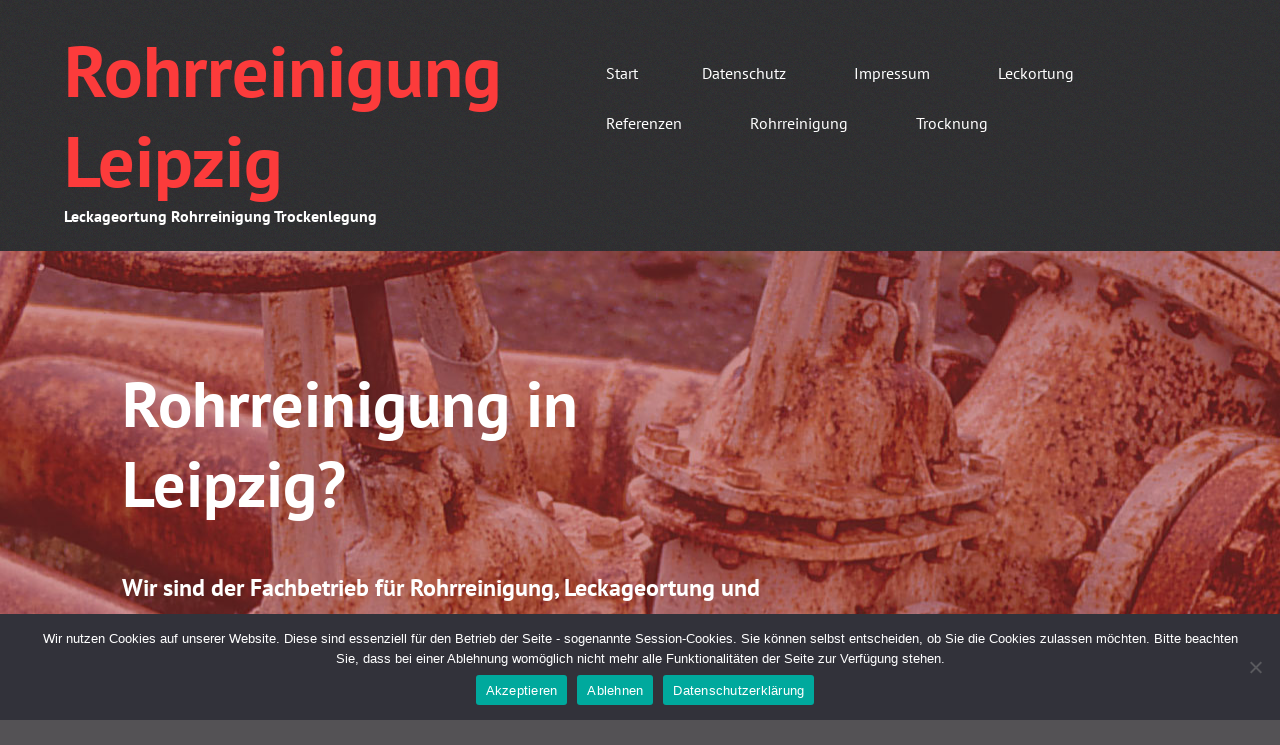

--- FILE ---
content_type: text/html
request_url: https://leipzig-rohrreinigung.de/rohrreinigung/rohrreinigung-leipzig-notdienst/
body_size: 6854
content:
<!DOCTYPE html>
<html dir="ltr" lang="de">
<head>
<meta charset="UTF-8">
<meta name="viewport" content="width=device-width, initial-scale=1">
<title>Rohrreinigung Leipzig Notdienst | Rohrreinigung Leipzig</title>
<link rel="profile" href="http://gmpg.org/xfn/11">
<link rel="pingback" href="https://leipzig-rohrreinigung.de/xmlrpc.php">
<!-- All in One SEO 4.9.3 - aioseo.com -->
<meta name="robots" content="max-image-preview:large" />
<meta name="author" content="LitStock"/>
<link rel="canonical" href="https://leipzig-rohrreinigung.de/rohrreinigung/rohrreinigung-leipzig-notdienst/" />
<meta name="generator" content="All in One SEO (AIOSEO) 4.9.3" />
<script type="application/ld+json" class="aioseo-schema">
{"@context":"https:\/\/schema.org","@graph":[{"@type":"Article","@id":"https:\/\/leipzig-rohrreinigung.de\/rohrreinigung\/rohrreinigung-leipzig-notdienst\/#article","name":"Rohrreinigung Leipzig Notdienst | Rohrreinigung Leipzig","headline":"Rohrreinigung Leipzig Notdienst","author":{"@id":"https:\/\/leipzig-rohrreinigung.de\/author\/admin\/#author"},"publisher":{"@id":"https:\/\/leipzig-rohrreinigung.de\/#organization"},"datePublished":"2016-06-08T08:16:09+02:00","dateModified":"2016-06-08T08:16:09+02:00","inLanguage":"de-DE","mainEntityOfPage":{"@id":"https:\/\/leipzig-rohrreinigung.de\/rohrreinigung\/rohrreinigung-leipzig-notdienst\/#webpage"},"isPartOf":{"@id":"https:\/\/leipzig-rohrreinigung.de\/rohrreinigung\/rohrreinigung-leipzig-notdienst\/#webpage"},"articleSection":"Rohrreinigung"},{"@type":"BreadcrumbList","@id":"https:\/\/leipzig-rohrreinigung.de\/rohrreinigung\/rohrreinigung-leipzig-notdienst\/#breadcrumblist","itemListElement":[{"@type":"ListItem","@id":"https:\/\/leipzig-rohrreinigung.de#listItem","position":1,"name":"Home","item":"https:\/\/leipzig-rohrreinigung.de","nextItem":{"@type":"ListItem","@id":"https:\/\/leipzig-rohrreinigung.de\/category\/rohrreinigung\/#listItem","name":"Rohrreinigung"}},{"@type":"ListItem","@id":"https:\/\/leipzig-rohrreinigung.de\/category\/rohrreinigung\/#listItem","position":2,"name":"Rohrreinigung","item":"https:\/\/leipzig-rohrreinigung.de\/category\/rohrreinigung\/","nextItem":{"@type":"ListItem","@id":"https:\/\/leipzig-rohrreinigung.de\/rohrreinigung\/rohrreinigung-leipzig-notdienst\/#listItem","name":"Rohrreinigung Leipzig Notdienst"},"previousItem":{"@type":"ListItem","@id":"https:\/\/leipzig-rohrreinigung.de#listItem","name":"Home"}},{"@type":"ListItem","@id":"https:\/\/leipzig-rohrreinigung.de\/rohrreinigung\/rohrreinigung-leipzig-notdienst\/#listItem","position":3,"name":"Rohrreinigung Leipzig Notdienst","previousItem":{"@type":"ListItem","@id":"https:\/\/leipzig-rohrreinigung.de\/category\/rohrreinigung\/#listItem","name":"Rohrreinigung"}}]},{"@type":"Organization","@id":"https:\/\/leipzig-rohrreinigung.de\/#organization","name":"Rohrreinigung Leipzig","description":"Leckageortung Rohrreinigung Trockenlegung","url":"https:\/\/leipzig-rohrreinigung.de\/"},{"@type":"Person","@id":"https:\/\/leipzig-rohrreinigung.de\/author\/admin\/#author","url":"https:\/\/leipzig-rohrreinigung.de\/author\/admin\/","name":"LitStock"},{"@type":"WebPage","@id":"https:\/\/leipzig-rohrreinigung.de\/rohrreinigung\/rohrreinigung-leipzig-notdienst\/#webpage","url":"https:\/\/leipzig-rohrreinigung.de\/rohrreinigung\/rohrreinigung-leipzig-notdienst\/","name":"Rohrreinigung Leipzig Notdienst | Rohrreinigung Leipzig","inLanguage":"de-DE","isPartOf":{"@id":"https:\/\/leipzig-rohrreinigung.de\/#website"},"breadcrumb":{"@id":"https:\/\/leipzig-rohrreinigung.de\/rohrreinigung\/rohrreinigung-leipzig-notdienst\/#breadcrumblist"},"author":{"@id":"https:\/\/leipzig-rohrreinigung.de\/author\/admin\/#author"},"creator":{"@id":"https:\/\/leipzig-rohrreinigung.de\/author\/admin\/#author"},"datePublished":"2016-06-08T08:16:09+02:00","dateModified":"2016-06-08T08:16:09+02:00"},{"@type":"WebSite","@id":"https:\/\/leipzig-rohrreinigung.de\/#website","url":"https:\/\/leipzig-rohrreinigung.de\/","name":"Rohrreinigung Leipzig","description":"Leckageortung Rohrreinigung Trockenlegung","inLanguage":"de-DE","publisher":{"@id":"https:\/\/leipzig-rohrreinigung.de\/#organization"}}]}
</script>
<!-- All in One SEO -->
<link rel="alternate" title="oEmbed (JSON)" type="application/json+oembed" href="https://leipzig-rohrreinigung.de/wp-json/oembed/1.0/embed?url=https%3A%2F%2Fleipzig-rohrreinigung.de%2Frohrreinigung%2Frohrreinigung-leipzig-notdienst%2F" />
<link rel="alternate" title="oEmbed (XML)" type="text/xml+oembed" href="https://leipzig-rohrreinigung.de/wp-json/oembed/1.0/embed?url=https%3A%2F%2Fleipzig-rohrreinigung.de%2Frohrreinigung%2Frohrreinigung-leipzig-notdienst%2F&#038;format=xml" />
<style id='wp-img-auto-sizes-contain-inline-css' type='text/css'>
img:is([sizes=auto i],[sizes^="auto," i]){contain-intrinsic-size:3000px 1500px}
/*# sourceURL=wp-img-auto-sizes-contain-inline-css */
</style>
<style id='wp-block-library-inline-css' type='text/css'>
:root{--wp-block-synced-color:#7a00df;--wp-block-synced-color--rgb:122,0,223;--wp-bound-block-color:var(--wp-block-synced-color);--wp-editor-canvas-background:#ddd;--wp-admin-theme-color:#007cba;--wp-admin-theme-color--rgb:0,124,186;--wp-admin-theme-color-darker-10:#006ba1;--wp-admin-theme-color-darker-10--rgb:0,107,160.5;--wp-admin-theme-color-darker-20:#005a87;--wp-admin-theme-color-darker-20--rgb:0,90,135;--wp-admin-border-width-focus:2px}@media (min-resolution:192dpi){:root{--wp-admin-border-width-focus:1.5px}}.wp-element-button{cursor:pointer}:root .has-very-light-gray-background-color{background-color:#eee}:root .has-very-dark-gray-background-color{background-color:#313131}:root .has-very-light-gray-color{color:#eee}:root .has-very-dark-gray-color{color:#313131}:root .has-vivid-green-cyan-to-vivid-cyan-blue-gradient-background{background:linear-gradient(135deg,#00d084,#0693e3)}:root .has-purple-crush-gradient-background{background:linear-gradient(135deg,#34e2e4,#4721fb 50%,#ab1dfe)}:root .has-hazy-dawn-gradient-background{background:linear-gradient(135deg,#faaca8,#dad0ec)}:root .has-subdued-olive-gradient-background{background:linear-gradient(135deg,#fafae1,#67a671)}:root .has-atomic-cream-gradient-background{background:linear-gradient(135deg,#fdd79a,#004a59)}:root .has-nightshade-gradient-background{background:linear-gradient(135deg,#330968,#31cdcf)}:root .has-midnight-gradient-background{background:linear-gradient(135deg,#020381,#2874fc)}:root{--wp--preset--font-size--normal:16px;--wp--preset--font-size--huge:42px}.has-regular-font-size{font-size:1em}.has-larger-font-size{font-size:2.625em}.has-normal-font-size{font-size:var(--wp--preset--font-size--normal)}.has-huge-font-size{font-size:var(--wp--preset--font-size--huge)}.has-text-align-center{text-align:center}.has-text-align-left{text-align:left}.has-text-align-right{text-align:right}.has-fit-text{white-space:nowrap!important}#end-resizable-editor-section{display:none}.aligncenter{clear:both}.items-justified-left{justify-content:flex-start}.items-justified-center{justify-content:center}.items-justified-right{justify-content:flex-end}.items-justified-space-between{justify-content:space-between}.screen-reader-text{border:0;clip-path:inset(50%);height:1px;margin:-1px;overflow:hidden;padding:0;position:absolute;width:1px;word-wrap:normal!important}.screen-reader-text:focus{background-color:#ddd;clip-path:none;color:#444;display:block;font-size:1em;height:auto;left:5px;line-height:normal;padding:15px 23px 14px;text-decoration:none;top:5px;width:auto;z-index:100000}html :where(.has-border-color){border-style:solid}html :where([style*=border-top-color]){border-top-style:solid}html :where([style*=border-right-color]){border-right-style:solid}html :where([style*=border-bottom-color]){border-bottom-style:solid}html :where([style*=border-left-color]){border-left-style:solid}html :where([style*=border-width]){border-style:solid}html :where([style*=border-top-width]){border-top-style:solid}html :where([style*=border-right-width]){border-right-style:solid}html :where([style*=border-bottom-width]){border-bottom-style:solid}html :where([style*=border-left-width]){border-left-style:solid}html :where(img[class*=wp-image-]){height:auto;max-width:100%}:where(figure){margin:0 0 1em}html :where(.is-position-sticky){--wp-admin--admin-bar--position-offset:var(--wp-admin--admin-bar--height,0px)}@media screen and (max-width:600px){html :where(.is-position-sticky){--wp-admin--admin-bar--position-offset:0px}}
/*# sourceURL=wp-block-library-inline-css */
</style><style id='global-styles-inline-css' type='text/css'>
:root{--wp--preset--aspect-ratio--square: 1;--wp--preset--aspect-ratio--4-3: 4/3;--wp--preset--aspect-ratio--3-4: 3/4;--wp--preset--aspect-ratio--3-2: 3/2;--wp--preset--aspect-ratio--2-3: 2/3;--wp--preset--aspect-ratio--16-9: 16/9;--wp--preset--aspect-ratio--9-16: 9/16;--wp--preset--color--black: #000000;--wp--preset--color--cyan-bluish-gray: #abb8c3;--wp--preset--color--white: #ffffff;--wp--preset--color--pale-pink: #f78da7;--wp--preset--color--vivid-red: #cf2e2e;--wp--preset--color--luminous-vivid-orange: #ff6900;--wp--preset--color--luminous-vivid-amber: #fcb900;--wp--preset--color--light-green-cyan: #7bdcb5;--wp--preset--color--vivid-green-cyan: #00d084;--wp--preset--color--pale-cyan-blue: #8ed1fc;--wp--preset--color--vivid-cyan-blue: #0693e3;--wp--preset--color--vivid-purple: #9b51e0;--wp--preset--gradient--vivid-cyan-blue-to-vivid-purple: linear-gradient(135deg,rgb(6,147,227) 0%,rgb(155,81,224) 100%);--wp--preset--gradient--light-green-cyan-to-vivid-green-cyan: linear-gradient(135deg,rgb(122,220,180) 0%,rgb(0,208,130) 100%);--wp--preset--gradient--luminous-vivid-amber-to-luminous-vivid-orange: linear-gradient(135deg,rgb(252,185,0) 0%,rgb(255,105,0) 100%);--wp--preset--gradient--luminous-vivid-orange-to-vivid-red: linear-gradient(135deg,rgb(255,105,0) 0%,rgb(207,46,46) 100%);--wp--preset--gradient--very-light-gray-to-cyan-bluish-gray: linear-gradient(135deg,rgb(238,238,238) 0%,rgb(169,184,195) 100%);--wp--preset--gradient--cool-to-warm-spectrum: linear-gradient(135deg,rgb(74,234,220) 0%,rgb(151,120,209) 20%,rgb(207,42,186) 40%,rgb(238,44,130) 60%,rgb(251,105,98) 80%,rgb(254,248,76) 100%);--wp--preset--gradient--blush-light-purple: linear-gradient(135deg,rgb(255,206,236) 0%,rgb(152,150,240) 100%);--wp--preset--gradient--blush-bordeaux: linear-gradient(135deg,rgb(254,205,165) 0%,rgb(254,45,45) 50%,rgb(107,0,62) 100%);--wp--preset--gradient--luminous-dusk: linear-gradient(135deg,rgb(255,203,112) 0%,rgb(199,81,192) 50%,rgb(65,88,208) 100%);--wp--preset--gradient--pale-ocean: linear-gradient(135deg,rgb(255,245,203) 0%,rgb(182,227,212) 50%,rgb(51,167,181) 100%);--wp--preset--gradient--electric-grass: linear-gradient(135deg,rgb(202,248,128) 0%,rgb(113,206,126) 100%);--wp--preset--gradient--midnight: linear-gradient(135deg,rgb(2,3,129) 0%,rgb(40,116,252) 100%);--wp--preset--font-size--small: 13px;--wp--preset--font-size--medium: 20px;--wp--preset--font-size--large: 36px;--wp--preset--font-size--x-large: 42px;--wp--preset--spacing--20: 0.44rem;--wp--preset--spacing--30: 0.67rem;--wp--preset--spacing--40: 1rem;--wp--preset--spacing--50: 1.5rem;--wp--preset--spacing--60: 2.25rem;--wp--preset--spacing--70: 3.38rem;--wp--preset--spacing--80: 5.06rem;--wp--preset--shadow--natural: 6px 6px 9px rgba(0, 0, 0, 0.2);--wp--preset--shadow--deep: 12px 12px 50px rgba(0, 0, 0, 0.4);--wp--preset--shadow--sharp: 6px 6px 0px rgba(0, 0, 0, 0.2);--wp--preset--shadow--outlined: 6px 6px 0px -3px rgb(255, 255, 255), 6px 6px rgb(0, 0, 0);--wp--preset--shadow--crisp: 6px 6px 0px rgb(0, 0, 0);}:where(.is-layout-flex){gap: 0.5em;}:where(.is-layout-grid){gap: 0.5em;}body .is-layout-flex{display: flex;}.is-layout-flex{flex-wrap: wrap;align-items: center;}.is-layout-flex > :is(*, div){margin: 0;}body .is-layout-grid{display: grid;}.is-layout-grid > :is(*, div){margin: 0;}:where(.wp-block-columns.is-layout-flex){gap: 2em;}:where(.wp-block-columns.is-layout-grid){gap: 2em;}:where(.wp-block-post-template.is-layout-flex){gap: 1.25em;}:where(.wp-block-post-template.is-layout-grid){gap: 1.25em;}.has-black-color{color: var(--wp--preset--color--black) !important;}.has-cyan-bluish-gray-color{color: var(--wp--preset--color--cyan-bluish-gray) !important;}.has-white-color{color: var(--wp--preset--color--white) !important;}.has-pale-pink-color{color: var(--wp--preset--color--pale-pink) !important;}.has-vivid-red-color{color: var(--wp--preset--color--vivid-red) !important;}.has-luminous-vivid-orange-color{color: var(--wp--preset--color--luminous-vivid-orange) !important;}.has-luminous-vivid-amber-color{color: var(--wp--preset--color--luminous-vivid-amber) !important;}.has-light-green-cyan-color{color: var(--wp--preset--color--light-green-cyan) !important;}.has-vivid-green-cyan-color{color: var(--wp--preset--color--vivid-green-cyan) !important;}.has-pale-cyan-blue-color{color: var(--wp--preset--color--pale-cyan-blue) !important;}.has-vivid-cyan-blue-color{color: var(--wp--preset--color--vivid-cyan-blue) !important;}.has-vivid-purple-color{color: var(--wp--preset--color--vivid-purple) !important;}.has-black-background-color{background-color: var(--wp--preset--color--black) !important;}.has-cyan-bluish-gray-background-color{background-color: var(--wp--preset--color--cyan-bluish-gray) !important;}.has-white-background-color{background-color: var(--wp--preset--color--white) !important;}.has-pale-pink-background-color{background-color: var(--wp--preset--color--pale-pink) !important;}.has-vivid-red-background-color{background-color: var(--wp--preset--color--vivid-red) !important;}.has-luminous-vivid-orange-background-color{background-color: var(--wp--preset--color--luminous-vivid-orange) !important;}.has-luminous-vivid-amber-background-color{background-color: var(--wp--preset--color--luminous-vivid-amber) !important;}.has-light-green-cyan-background-color{background-color: var(--wp--preset--color--light-green-cyan) !important;}.has-vivid-green-cyan-background-color{background-color: var(--wp--preset--color--vivid-green-cyan) !important;}.has-pale-cyan-blue-background-color{background-color: var(--wp--preset--color--pale-cyan-blue) !important;}.has-vivid-cyan-blue-background-color{background-color: var(--wp--preset--color--vivid-cyan-blue) !important;}.has-vivid-purple-background-color{background-color: var(--wp--preset--color--vivid-purple) !important;}.has-black-border-color{border-color: var(--wp--preset--color--black) !important;}.has-cyan-bluish-gray-border-color{border-color: var(--wp--preset--color--cyan-bluish-gray) !important;}.has-white-border-color{border-color: var(--wp--preset--color--white) !important;}.has-pale-pink-border-color{border-color: var(--wp--preset--color--pale-pink) !important;}.has-vivid-red-border-color{border-color: var(--wp--preset--color--vivid-red) !important;}.has-luminous-vivid-orange-border-color{border-color: var(--wp--preset--color--luminous-vivid-orange) !important;}.has-luminous-vivid-amber-border-color{border-color: var(--wp--preset--color--luminous-vivid-amber) !important;}.has-light-green-cyan-border-color{border-color: var(--wp--preset--color--light-green-cyan) !important;}.has-vivid-green-cyan-border-color{border-color: var(--wp--preset--color--vivid-green-cyan) !important;}.has-pale-cyan-blue-border-color{border-color: var(--wp--preset--color--pale-cyan-blue) !important;}.has-vivid-cyan-blue-border-color{border-color: var(--wp--preset--color--vivid-cyan-blue) !important;}.has-vivid-purple-border-color{border-color: var(--wp--preset--color--vivid-purple) !important;}.has-vivid-cyan-blue-to-vivid-purple-gradient-background{background: var(--wp--preset--gradient--vivid-cyan-blue-to-vivid-purple) !important;}.has-light-green-cyan-to-vivid-green-cyan-gradient-background{background: var(--wp--preset--gradient--light-green-cyan-to-vivid-green-cyan) !important;}.has-luminous-vivid-amber-to-luminous-vivid-orange-gradient-background{background: var(--wp--preset--gradient--luminous-vivid-amber-to-luminous-vivid-orange) !important;}.has-luminous-vivid-orange-to-vivid-red-gradient-background{background: var(--wp--preset--gradient--luminous-vivid-orange-to-vivid-red) !important;}.has-very-light-gray-to-cyan-bluish-gray-gradient-background{background: var(--wp--preset--gradient--very-light-gray-to-cyan-bluish-gray) !important;}.has-cool-to-warm-spectrum-gradient-background{background: var(--wp--preset--gradient--cool-to-warm-spectrum) !important;}.has-blush-light-purple-gradient-background{background: var(--wp--preset--gradient--blush-light-purple) !important;}.has-blush-bordeaux-gradient-background{background: var(--wp--preset--gradient--blush-bordeaux) !important;}.has-luminous-dusk-gradient-background{background: var(--wp--preset--gradient--luminous-dusk) !important;}.has-pale-ocean-gradient-background{background: var(--wp--preset--gradient--pale-ocean) !important;}.has-electric-grass-gradient-background{background: var(--wp--preset--gradient--electric-grass) !important;}.has-midnight-gradient-background{background: var(--wp--preset--gradient--midnight) !important;}.has-small-font-size{font-size: var(--wp--preset--font-size--small) !important;}.has-medium-font-size{font-size: var(--wp--preset--font-size--medium) !important;}.has-large-font-size{font-size: var(--wp--preset--font-size--large) !important;}.has-x-large-font-size{font-size: var(--wp--preset--font-size--x-large) !important;}
/*# sourceURL=global-styles-inline-css */
</style>
<style id='classic-theme-styles-inline-css' type='text/css'>
/*! This file is auto-generated */
.wp-block-button__link{color:#fff;background-color:#32373c;border-radius:9999px;box-shadow:none;text-decoration:none;padding:calc(.667em + 2px) calc(1.333em + 2px);font-size:1.125em}.wp-block-file__button{background:#32373c;color:#fff;text-decoration:none}
/*# sourceURL=/wp-includes/css/classic-themes.min.css */
</style>
<!-- <link rel='stylesheet' id='cookie-notice-front-css' href='https://leipzig-rohrreinigung.de/wp-content/plugins/cookie-notice/css/front.min.css' type='text/css' media='all' /> -->
<!-- <link rel='stylesheet' id='embr-style-css' href='https://leipzig-rohrreinigung.de/wp-content/themes/embr/style.css' type='text/css' media='all' /> -->
<link rel="stylesheet" type="text/css" href="//leipzig-rohrreinigung.de/wp-content/cache/leipzig-rohrreinigung.de/wpfc-minified/8tpz9z33/dta8k.css" media="all"/>
<script type="text/javascript" id="cookie-notice-front-js-before">
/* <![CDATA[ */
var cnArgs = {"ajaxUrl":"https:\/\/leipzig-rohrreinigung.de\/wp-admin\/admin-ajax.php","nonce":"70e33dc2fd","hideEffect":"fade","position":"bottom","onScroll":false,"onScrollOffset":100,"onClick":false,"cookieName":"cookie_notice_accepted","cookieTime":2592000,"cookieTimeRejected":2592000,"globalCookie":false,"redirection":false,"cache":false,"revokeCookies":false,"revokeCookiesOpt":"automatic"};
//# sourceURL=cookie-notice-front-js-before
/* ]]> */
</script>
<script src='//leipzig-rohrreinigung.de/wp-content/cache/leipzig-rohrreinigung.de/wpfc-minified/77z8nnw3/dta8k.js' type="text/javascript"></script>
<!-- <script type="text/javascript" src="https://leipzig-rohrreinigung.de/wp-content/plugins/cookie-notice/js/front.min.js" id="cookie-notice-front-js"></script> -->
<!-- <script type="text/javascript" src="https://leipzig-rohrreinigung.de/wp-includes/js/jquery/jquery.min.js" id="jquery-core-js"></script> -->
<!-- <script type="text/javascript" src="https://leipzig-rohrreinigung.de/wp-content/themes/embr/js/tinynav.min.js" id="embr-tinynav-js"></script> -->
<link rel="https://api.w.org/" href="https://leipzig-rohrreinigung.de/wp-json/" /><link rel="alternate" title="JSON" type="application/json" href="https://leipzig-rohrreinigung.de/wp-json/wp/v2/posts/53" /><meta name="generator" content="BlueStoneDesign"><style> .header-one{background:url(https://leipzig-rohrreinigung.de/wp-content/uploads/sites/15/2014/11/rohrreinigung-leipzig1.jpg) no-repeat center center;}</style><style type="text/css" id="custom-background-css">
body.custom-background { background-image: url("https://rohrreinigung.litstock.de/wp-content/themes/embr/skins/images/embr/page_bg.png"); background-position: left top; background-size: auto; background-repeat: repeat; background-attachment: scroll; }
</style>
</head>
<body class="wp-singular post-template-default single single-post postid-53 single-format-standard custom-background wp-theme-embr cookies-not-set">
<div id="wrapper-one">
<div id="wrapper-two">
<div id="wrapper-three">
<div id="page" class="hfeed site">
<a class="skip-link screen-reader-text" href="#content">Skip to content</a>
<header id="masthead" class="site-header" role="banner">
<div class="responsive-container">
<div class="site-branding">
<h1 class="site-title"><a href="https://leipzig-rohrreinigung.de/" rel="home">Rohrreinigung Leipzig</a></h1>
<h2 class="site-description">Leckageortung Rohrreinigung Trockenlegung</h2>
</div>
<nav id="site-navigation" class="main-navigation" role="navigation">
<div id="main-nav" class="menu"><ul>
<li ><a href="https://leipzig-rohrreinigung.de/">Start</a></li><li class="page_item page-item-60"><a href="https://leipzig-rohrreinigung.de/datenschutz/">Datenschutz</a></li>
<li class="page_item page-item-62"><a href="https://leipzig-rohrreinigung.de/impressum/">Impressum</a></li>
<li class="page_item page-item-9"><a href="https://leipzig-rohrreinigung.de/leckortung-leipzig/">Leckortung</a></li>
<li class="page_item page-item-49"><a href="https://leipzig-rohrreinigung.de/referenzen/">Referenzen</a></li>
<li class="page_item page-item-11"><a href="https://leipzig-rohrreinigung.de/rohrreinigung-leipzig/">Rohrreinigung</a></li>
<li class="page_item page-item-2"><a href="https://leipzig-rohrreinigung.de/bautrocknung-leipzig/">Trocknung</a></li>
</ul></div>
</nav><!-- #site-navigation -->
</div><!-- .responsive-container -->
</header><!-- #masthead -->
<div class="header-one">
<div class="responsive-container">
<div class="header-one-overlay">
<h1>
Rohrreinigung in Leipzig?                </h1>
<p>
Wir sind der Fachbetrieb für Rohrreinigung, Leckageortung und auch Bautrocknung in und um Leipzig!                
</p>
<p>
<a href="#">
Unsere Leistungen                
</a>
</p>
</div><!-- .header-one-content -->
</div>
</div>            
<div id="content" class="site-content">
<div class="responsive-container">
<div id="primary" class="content-area">
<main id="main" class="site-main" role="main">
<article id="post-53" class="post-53 post type-post status-publish format-standard hentry category-rohrreinigung">
<header class="entry-header">
<h1 class="entry-title">Rohrreinigung Leipzig Notdienst</h1>			</header><!-- .entry-header -->
<div class="entry-content">
<p>Wir übernehmen für Sie alle Leistungen auf dem Gebiet der Rohr-und Kanalreinigung, angefangen bei der Beseitigung von Verstopfungen bis hin zur Beseitigung von Inkrustationen, Wurzeln und anderen Hindernissen.</p>
<p>Einsatzgebiete und Leistungen:</p>
<ul>
<li>Beseitigung von Verstopfungen in Waschbecken-, Toiletten-, Duschen- und Urinalabflussleitungen</li>
<li>Reinigung von Abfluß- und Grundleitungen in Küchen und Großküchen</li>
<li>Grundleitungsreinigung im privaten Hausbereich, sowie Mehrfamilienhäusern</li>
<li>Absaugen von Fäkalien, Grubeninhalten und Rückständen aus Schächten</li>
<li>Reinigung von Schächten und Gruben sowie Flächenreinigungen</li>
</ul>
<p>Zum Einsatz kommen elektro-mechanische Rohrreinigungsmaschinen und Hochdruck-Spültechnik.</p>
<p>Außerdem steht eine große Auswahl an Spezialwerkzeugen vom mechanischen Fräsvorsatz bis zum hydraulisch angetriebenen Wurzelschneider und Rotierdüsen zur Verfügung.</p>
</div><!-- .entry-content -->
<footer class="entry-footer">
</footer><!-- .entry-footer -->
</article><!-- #post-## -->
<nav class="navigation post-navigation" role="navigation">
<h1 class="screen-reader-text">Post navigation</h1>
<div class="nav-links">
<div class="nav-previous"><span>Previous post</span><a href="https://leipzig-rohrreinigung.de/rohrreinigung/rohrreinigung-in-leipzig-plagwitz/" rel="prev">Rohrreinigung in Leipzig Plagwitz</a></div>		</div><!-- .nav-links -->
</nav><!-- .navigation -->
</main><!-- #main -->
</div><!-- #primary -->
	</div><!-- .responsive-container -->
</div><!-- #content -->
<div class="footer-quote-container">
<div class="responsive-container">
<div class="footer-quote">
<div class="footer-quote-text">
<p>
Haben Sie eine Frage? Oder benötigen Sie ein unverbindliches Angebot?                        </p>
<span class="footer-quote-button">
0341 / 480 01 84                        </span>
</div>                    
</div><!-- .footer-quote -->        
</div><!-- .Responsive-Container -->        
</div><!-- .footer-quote-container --> 
<div class="footer-social">
<div class="responsive-container">
<div class="footer_social_icons">
<span><a href="https://goo.gl/maps/HdhVBjm3TBGc1JZz7">&#xf0d5;</a></span>
<span><a href="https://www.klempner-leipzig.de">&#xf19a;</a></span>
<span><a href="https://sanitaer-heizung-leipzig.de">&#xf1a1;</a></span> 
</div><!-- .footer-social -->
</div><!-- .responsive-container -->    
</div><!-- .footer-social -->
<footer id="colophon" class="site-footer" role="contentinfo">
<div class="responsive-container">
<div class="footer-widgets">
<div class="footer-widget">
<aside id="nav_menu-2" class="widget widget_nav_menu"><div class="menu-menu-1-container"><ul id="menu-menu-1" class="menu"><li id="menu-item-17" class="menu-item menu-item-type-post_type menu-item-object-page menu-item-home menu-item-17"><a href="https://leipzig-rohrreinigung.de/">Rohrreinigung und Leckortung in Leipzig</a></li>
<li id="menu-item-18" class="menu-item menu-item-type-post_type menu-item-object-page menu-item-18"><a href="https://leipzig-rohrreinigung.de/leckortung-leipzig/">Leckortung</a></li>
<li id="menu-item-19" class="menu-item menu-item-type-post_type menu-item-object-page menu-item-19"><a href="https://leipzig-rohrreinigung.de/rohrreinigung-leipzig/">Rohrreinigung</a></li>
<li id="menu-item-20" class="menu-item menu-item-type-post_type menu-item-object-page menu-item-home menu-item-20"><a href="https://leipzig-rohrreinigung.de/">Rohrreinigung und Leckortung in Leipzig</a></li>
<li id="menu-item-21" class="menu-item menu-item-type-post_type menu-item-object-page menu-item-21"><a href="https://leipzig-rohrreinigung.de/bautrocknung-leipzig/">Trocknung</a></li>
</ul></div></aside>                   
</div>
<div class="footer-widget">
<aside id="categories-2" class="widget widget_categories"><h1 class="widget-title">Kategorien</h1>
<ul>
<li class="cat-item cat-item-5"><a href="https://leipzig-rohrreinigung.de/category/rohrreinigung/">Rohrreinigung</a>
</li>
</ul>
</aside>                 
</div>
<div class="footer-widget">
<aside id="recent-posts-2" class="widget widget_recent_entries">
<h1 class="widget-title">Neueste Beiträge</h1>
<ul>
<li>
<a href="https://leipzig-rohrreinigung.de/rohrreinigung/rohrreinigung-leipzig-notdienst/" aria-current="page">Rohrreinigung Leipzig Notdienst</a>
</li>
<li>
<a href="https://leipzig-rohrreinigung.de/rohrreinigung/rohrreinigung-in-leipzig-plagwitz/">Rohrreinigung in Leipzig Plagwitz</a>
</li>
</ul>
</aside>                 
</div>
<div class="footer-widget">
<aside id="nav_menu-3" class="widget widget_nav_menu"><div class="menu-extern-container"><ul id="menu-extern" class="menu"><li id="menu-item-22" class="menu-item menu-item-type-custom menu-item-object-custom menu-item-22"><a href="https://www.bluestonedesign.de">BlueStoneDesign</a></li>
<li id="menu-item-23" class="menu-item menu-item-type-custom menu-item-object-custom menu-item-23"><a href="https://www.klempner-leizig.de">Klempner Leipzig</a></li>
<li id="menu-item-24" class="menu-item menu-item-type-custom menu-item-object-custom menu-item-24"><a href="https://sanitaer-heizung-leipzig.de">Sanitär Heizung Leipzig</a></li>
<li id="menu-item-64" class="menu-item menu-item-type-post_type menu-item-object-page menu-item-64"><a href="https://leipzig-rohrreinigung.de/impressum/">Impressum</a></li>
<li id="menu-item-65" class="menu-item menu-item-type-post_type menu-item-object-page menu-item-privacy-policy menu-item-65"><a rel="privacy-policy" href="https://leipzig-rohrreinigung.de/datenschutz/">Datenschutz</a></li>
</ul></div></aside>                 
</div>                                    
</div>
<div class="site-info">
<p>
<a href="http://wordpress.org/">Proudly powered by WordPress</a>
</p>
</div><!-- .site-info -->
</div><!-- .responsive-container -->
</footer><!-- #colophon -->
</div><!-- #page -->
</div><!-- #wrapper-one -->
</div><!-- #wrapper-two -->
</div><!-- #wrapper-three -->
<script type="speculationrules">
{"prefetch":[{"source":"document","where":{"and":[{"href_matches":"/*"},{"not":{"href_matches":["/wp-*.php","/wp-admin/*","/wp-content/uploads/sites/15/*","/wp-content/*","/wp-content/plugins/*","/wp-content/themes/embr/*","/*\\?(.+)"]}},{"not":{"selector_matches":"a[rel~=\"nofollow\"]"}},{"not":{"selector_matches":".no-prefetch, .no-prefetch a"}}]},"eagerness":"conservative"}]}
</script>
<script type="text/javascript" src="https://leipzig-rohrreinigung.de/wp-content/themes/embr/js/navigation.js" id="embr-navigation-js"></script>
<script type="text/javascript" id="embr-general-js-extra">
/* <![CDATA[ */
var embr_tinynav_header = {"header":"Menu"};
//# sourceURL=embr-general-js-extra
/* ]]> */
</script>
<script type="text/javascript" src="https://leipzig-rohrreinigung.de/wp-content/themes/embr/js/general.js" id="embr-general-js"></script>
<script type="text/javascript" src="https://leipzig-rohrreinigung.de/wp-content/themes/embr/js/skip-link-focus-fix.js" id="embr-skip-link-focus-fix-js"></script>
<!-- Cookie Notice plugin v2.5.11 by Hu-manity.co https://hu-manity.co/ -->
<div id="cookie-notice" role="dialog" class="cookie-notice-hidden cookie-revoke-hidden cn-position-bottom" aria-label="Cookie Notice" style="background-color: rgba(50,50,58,1);"><div class="cookie-notice-container" style="color: #fff"><span id="cn-notice-text" class="cn-text-container">Wir nutzen Cookies auf unserer Website. Diese sind essenziell für den Betrieb der Seite - sogenannte Session-Cookies. Sie können selbst entscheiden, ob Sie die Cookies zulassen möchten. Bitte beachten Sie, dass bei einer Ablehnung womöglich nicht mehr alle Funktionalitäten der Seite zur Verfügung stehen. </span><span id="cn-notice-buttons" class="cn-buttons-container"><button id="cn-accept-cookie" data-cookie-set="accept" class="cn-set-cookie cn-button" aria-label="Akzeptieren" style="background-color: #00a99d">Akzeptieren</button><button id="cn-refuse-cookie" data-cookie-set="refuse" class="cn-set-cookie cn-button" aria-label="Ablehnen" style="background-color: #00a99d">Ablehnen</button><button data-link-url="https://www.litstock.de/datenschutz/" data-link-target="_blank" id="cn-more-info" class="cn-more-info cn-button" aria-label="Datenschutzerklärung" style="background-color: #00a99d">Datenschutzerklärung</button></span><button type="button" id="cn-close-notice" data-cookie-set="accept" class="cn-close-icon" aria-label="Ablehnen"></button></div>
</div>
<!-- / Cookie Notice plugin -->
</body>
</html><!-- WP Fastest Cache file was created in 0.246 seconds, on 19. January 2026 @ 3:58 --><!-- via php -->

--- FILE ---
content_type: text/css
request_url: https://leipzig-rohrreinigung.de/wp-content/cache/leipzig-rohrreinigung.de/wpfc-minified/8tpz9z33/dta8k.css
body_size: 6607
content:
#cookie-notice{position:fixed;min-width:100%;height:auto;z-index:100000;font-size:13px;letter-spacing:0;line-height:20px;left:0;text-align:center;font-weight:normal;font-family:-apple-system,BlinkMacSystemFont,Arial,Roboto,"Helvetica Neue",sans-serif}#cookie-notice,#cookie-notice *{-webkit-box-sizing:border-box;-moz-box-sizing:border-box;box-sizing:border-box}#cookie-notice.cn-animated{-webkit-animation-duration:.5s!important;animation-duration:.5s!important;-webkit-animation-fill-mode:both;animation-fill-mode:both}#cookie-notice.cn-animated.cn-effect-none{-webkit-animation-duration:.001s!important;animation-duration:.001s!important}#cookie-notice .cookie-notice-container{display:block}#cookie-notice.cookie-notice-hidden .cookie-notice-container{display:none}#cookie-notice .cookie-revoke-container{display:block}#cookie-notice.cookie-revoke-hidden .cookie-revoke-container{display:none}.cn-position-top{top:0}.cn-position-bottom{bottom:0}.cookie-notice-container{padding:15px 30px;text-align:center;width:100%;z-index:2}.cookie-revoke-container{padding:15px 30px;width:100%;z-index:1}.cn-close-icon{position:absolute;right:15px;top:50%;margin:-10px 0 0 0;width:15px;height:15px;opacity:.5;padding:10px;border:none;outline:none;background:none;box-shadow:none;cursor:pointer}.cn-close-icon:focus,.cn-close-icon:focus-visible{outline:2px solid currentColor;outline-offset:3px}.cn-close-icon:hover{opacity:1}.cn-close-icon:before,.cn-close-icon:after{position:absolute;content:' ';height:15px;width:2px;top:3px;background-color:rgba(128,128,128,1)}.cn-close-icon:before{transform:rotate(45deg)}.cn-close-icon:after{transform:rotate(-45deg)}#cookie-notice .cn-revoke-cookie{margin:0}#cookie-notice .cn-button{margin:0 0 0 10px;display:inline-block}#cookie-notice .cn-button:not(.cn-button-custom){font-family:-apple-system,BlinkMacSystemFont,Arial,Roboto,"Helvetica Neue",sans-serif;font-weight:normal;font-size:13px;letter-spacing:.25px;line-height:20px;margin:0 0 0 10px;text-align:center;text-transform:none;display:inline-block;cursor:pointer;touch-action:manipulation;white-space:nowrap;outline:none;box-shadow:none;text-shadow:none;border:none;-webkit-border-radius:3px;-moz-border-radius:3px;border-radius:3px;text-decoration:none;padding:8.5px 10px;line-height:1;color:inherit}.cn-text-container{margin:0 0 6px 0}.cn-text-container,.cn-buttons-container{display:inline-block}#cookie-notice.cookie-notice-visible.cn-effect-none,#cookie-notice.cookie-revoke-visible.cn-effect-none{-webkit-animation-name:fadeIn;animation-name:fadeIn}#cookie-notice.cn-effect-none{-webkit-animation-name:fadeOut;animation-name:fadeOut}#cookie-notice.cookie-notice-visible.cn-effect-fade,#cookie-notice.cookie-revoke-visible.cn-effect-fade{-webkit-animation-name:fadeIn;animation-name:fadeIn}#cookie-notice.cn-effect-fade{-webkit-animation-name:fadeOut;animation-name:fadeOut}#cookie-notice.cookie-notice-visible.cn-effect-slide,#cookie-notice.cookie-revoke-visible.cn-effect-slide{-webkit-animation-name:slideInUp;animation-name:slideInUp}#cookie-notice.cn-effect-slide{-webkit-animation-name:slideOutDown;animation-name:slideOutDown}#cookie-notice.cookie-notice-visible.cn-position-top.cn-effect-slide,#cookie-notice.cookie-revoke-visible.cn-position-top.cn-effect-slide{-webkit-animation-name:slideInDown;animation-name:slideInDown}#cookie-notice.cn-position-top.cn-effect-slide{-webkit-animation-name:slideOutUp;animation-name:slideOutUp}@-webkit-keyframes fadeIn{from{opacity:0}to{opacity:1}}@keyframes fadeIn{from{opacity:0}to{opacity:1}}@-webkit-keyframes fadeOut{from{opacity:1}to{opacity:0}}@keyframes fadeOut{from{opacity:1}to{opacity:0}}@-webkit-keyframes slideInUp{from{-webkit-transform:translate3d(0,100%,0);transform:translate3d(0,100%,0);visibility:visible}to{-webkit-transform:translate3d(0,0,0);transform:translate3d(0,0,0)}}@keyframes slideInUp{from{-webkit-transform:translate3d(0,100%,0);transform:translate3d(0,100%,0);visibility:visible}to{-webkit-transform:translate3d(0,0,0);transform:translate3d(0,0,0)}}@-webkit-keyframes slideOutDown{from{-webkit-transform:translate3d(0,0,0);transform:translate3d(0,0,0)}to{visibility:hidden;-webkit-transform:translate3d(0,100%,0);transform:translate3d(0,100%,0)}}@keyframes slideOutDown{from{-webkit-transform:translate3d(0,0,0);transform:translate3d(0,0,0)}to{visibility:hidden;-webkit-transform:translate3d(0,100%,0);transform:translate3d(0,100%,0)}}@-webkit-keyframes slideInDown{from{-webkit-transform:translate3d(0,-100%,0);transform:translate3d(0,-100%,0);visibility:visible}to{-webkit-transform:translate3d(0,0,0);transform:translate3d(0,0,0)}}@keyframes slideInDown{from{-webkit-transform:translate3d(0,-100%,0);transform:translate3d(0,-100%,0);visibility:visible}to{-webkit-transform:translate3d(0,0,0);transform:translate3d(0,0,0)}}@-webkit-keyframes slideOutUp{from{-webkit-transform:translate3d(0,0,0);transform:translate3d(0,0,0)}to{visibility:hidden;-webkit-transform:translate3d(0,-100%,0);transform:translate3d(0,-100%,0)}}@keyframes slideOutUp{from{-webkit-transform:translate3d(0,0,0);transform:translate3d(0,0,0)}to{visibility:hidden;-webkit-transform:translate3d(0,-100%,0);transform:translate3d(0,-100%,0)}}@media all and (max-width:900px){.cookie-notice-container #cn-notice-text{display:block}.cookie-notice-container #cn-notice-buttons{display:block}#cookie-notice .cn-button{margin:0 5px 5px 5px}}@media all and (max-width:480px){.cookie-notice-container,.cookie-revoke-container{padding:15px 25px}}@font-face {
font-family: 'PT Sans';
font-style: normal;
font-weight: 400;
src: url(//leipzig-rohrreinigung.de/wp-content/themes/embr/fonts/pt-sans-v17-latin-regular.eot); src: local(''),
url(//leipzig-rohrreinigung.de/wp-content/themes/embr/fonts/pt-sans-v17-latin-regular.eot?#iefix) format('embedded-opentype'), url(//leipzig-rohrreinigung.de/wp-content/themes/embr/fonts/pt-sans-v17-latin-regular.woff2) format('woff2'), url(//leipzig-rohrreinigung.de/wp-content/themes/embr/fonts/pt-sans-v17-latin-regular.woff) format('woff'), url(//leipzig-rohrreinigung.de/wp-content/themes/embr/fonts/pt-sans-v17-latin-regular.ttf) format('truetype'), url(//leipzig-rohrreinigung.de/wp-content/themes/embr/fonts/pt-sans-v17-latin-regular.svg#PTSans) format('svg'); } @font-face {
font-family: 'PT Sans';
font-style: normal;
font-weight: 700;
src: url(//leipzig-rohrreinigung.de/wp-content/themes/embr/fonts/pt-sans-v17-latin-700.eot); src: local(''),
url(//leipzig-rohrreinigung.de/wp-content/themes/embr/fonts/pt-sans-v17-latin-700.eot?#iefix) format('embedded-opentype'), url(//leipzig-rohrreinigung.de/wp-content/themes/embr/fonts/pt-sans-v17-latin-700.woff2) format('woff2'), url(//leipzig-rohrreinigung.de/wp-content/themes/embr/fonts/pt-sans-v17-latin-700.woff) format('woff'), url(//leipzig-rohrreinigung.de/wp-content/themes/embr/fonts/pt-sans-v17-latin-700.ttf) format('truetype'), url(//leipzig-rohrreinigung.de/wp-content/themes/embr/fonts/pt-sans-v17-latin-700.svg#PTSans) format('svg'); }
@font-face {
font-family: 'FontAwesome';
src: url(//leipzig-rohrreinigung.de/wp-content/themes/embr/fonts/fontawesome/fontawesome-webfont.eot?v=4.1.0);
src: url(//leipzig-rohrreinigung.de/wp-content/themes/embr/fonts/fontawesome/fontawesome-webfont.eot?#iefix&v=4.1.0) format('embedded-opentype'),
url(//leipzig-rohrreinigung.de/wp-content/themes/embr/fonts/fontawesome/fontawesome-webfont.woff?v=4.1.0) format('woff'),
url(//leipzig-rohrreinigung.de/wp-content/themes/embr/fonts/fontawesome/fontawesome-webfont.ttf?v=4.1.0) format('truetype'),
url(//leipzig-rohrreinigung.de/wp-content/themes/embr/fonts/fontawesome/fontawesome-webfont.svg?v=4.1.0#fontawesomeregular) format('svg');
font-weight: normal;
font-style: normal;
} html, body, div, span, applet, object, iframe,
h1, h2, h3, h4, h5, h6, p, blockquote, pre,
a, abbr, acronym, address, big, cite, code,
del, dfn, em, font, ins, kbd, q, s, samp,
small, strike, strong, sub, sup, tt, var,
dl, dt, dd, ol, ul, li,
fieldset, form, label, legend,
table, caption, tbody, tfoot, thead, tr, th, td {
border: 0;
font-family: inherit;
font-size: 100%;
font-style: inherit;
font-weight: inherit;
margin: 0;
outline: 0;
padding: 0;
vertical-align: baseline;
}
html {
font-size: 62.5%; overflow-y: scroll; -webkit-text-size-adjust: 100%; -ms-text-size-adjust:     100%; }
*,
*:before,
*:after { -webkit-box-sizing: border-box; -moz-box-sizing:    border-box; box-sizing:         border-box;
}
body {
background: #545255; }
article,
aside,
details,
figcaption,
figure,
footer,
header,
main,
nav,
section {
display: block;
}
ol,
ul {
list-style: none;
}
table { border-collapse: separate;
border-spacing: 0;
}
caption,
th,
td {
font-weight: normal;
text-align: left;
}
blockquote:before,
blockquote:after,
q:before,
q:after {
content: "";
}
blockquote,
q {
quotes: "" "";
}
a:focus {
outline: thin dotted;
}
a:hover,
a:active {
outline: 0;
}
a img {
border: 0;
} body,
button,
input,
select,
textarea {
color: #fff;
font-family: 'PT Sans', sans-serif;
font-size: 16px;
font-size: 1.6rem;
line-height: 1.5;
}
h1,
h2,
h3,
h4,
h5,
h6 {
clear: both;
font-family: 'PT Sans', sans-serif;
font-weight:700;
line-height: 1.25;
}
h1{
font-size: 48px;
font-size: 4.8rem;
}
h2{
font-size: 36px;
font-size: 3.6rem;
}
h3{
font-size: 30px;
font-size: 3.0rem;
}
h4{
font-size: 26px;
font-size: 2.6rem;
}
h5{
font-size: 24px;
font-size: 2.4rem;
}
h6{
font-size: 20px;
font-size: 2.0rem;
}
p {
margin-bottom: 1.5em;
}
b,
strong {
font-weight: bold;
}
dfn,
cite,
em,
i {
font-style: italic;
}
blockquote {
margin: 0 1.5em;
}
address {
margin: 0 0 1.5em;
}
pre {
background: rgba(0, 0, 0, 0.15);
font-family: "Courier 10 Pitch", Courier, monospace;
font-size: 15px;
font-size: 1.5rem;
line-height: 1.6;
margin-bottom: 1.6em;
max-width: 100%;
overflow: auto;
padding: 1.6em;
}
code,
kbd,
tt,
var {
font: 15px  monospace;
}
abbr,
acronym {
border-bottom: 1px dotted #666;
cursor: help;
}
mark,
ins {
background: #fff9c0;
text-decoration: none;
}
sup,
sub {
font-size: 75%;
height: 0;
line-height: 0;
position: relative;
vertical-align: baseline;
}
sup {
bottom: 1ex;
}
sub {
top: .5ex;
}
small {
font-size: 75%;
}
big {
font-size: 125%;
} hr {
background-color: #ccc;
border: 0;
height: 1px;
margin-bottom: 1.5em;
}
ul,
ol {
margin: 0 0 1.5em 3em;
}
ul {
list-style: disc;
}
ol {
list-style: decimal;
}
li > ul,
li > ol {
margin-bottom: 0;
margin-left: 1.5em;
}
dt {
font-weight: bold;
}
dd {
margin: 0 1.5em 1.5em;
}
img {
height: auto; max-width: 100%; }
figure {
margin: 0;
}
table {
margin: 0 0 1.5em;
width: 100%;
}
th {
font-weight: bold;
} button,
input,
select,
textarea {
font-size: 100%; margin: 0; vertical-align: baseline; }
button,
input[type="button"],
input[type="reset"],
input[type="submit"] {
border: 1px solid;
border-color: #ccc #ccc #bbb;
border-radius: 3px;
background: #e6e6e6;
box-shadow: inset 0 1px 0 rgba(255, 255, 255, 0.5), inset 0 15px 17px rgba(255, 255, 255, 0.5), inset 0 -5px 12px rgba(0, 0, 0, 0.05);
color: rgba(0, 0, 0, .8);
cursor: pointer; -webkit-appearance: button; font-size: 12px;
font-size: 1.2rem;
line-height: 1;
padding: .6em 1em .4em;
text-shadow: 0 1px 0 rgba(255, 255, 255, 0.8);
}
button:hover,
input[type="button"]:hover,
input[type="reset"]:hover,
input[type="submit"]:hover {
border-color: #ccc #bbb #aaa;
box-shadow: inset 0 1px 0 rgba(255, 255, 255, 0.8), inset 0 15px 17px rgba(255, 255, 255, 0.8), inset 0 -5px 12px rgba(0, 0, 0, 0.02);
}
button:focus,
input[type="button"]:focus,
input[type="reset"]:focus,
input[type="submit"]:focus,
button:active,
input[type="button"]:active,
input[type="reset"]:active,
input[type="submit"]:active {
border-color: #aaa #bbb #bbb;
box-shadow: inset 0 -1px 0 rgba(255, 255, 255, 0.5), inset 0 2px 5px rgba(0, 0, 0, 0.15);
}
input[type="checkbox"],
input[type="radio"] {
padding: 0; }
input[type="search"] {
-webkit-appearance: textfield; -webkit-box-sizing: content-box; -moz-box-sizing:    content-box;
box-sizing:         content-box;
}
input[type="search"]::-webkit-search-decoration { -webkit-appearance: none;
}
button::-moz-focus-inner,
input::-moz-focus-inner { border: 0;
padding: 0;
}
input[type="text"],
input[type="email"],
input[type="url"],
input[type="password"],
input[type="search"],
textarea {
color: #666;
border: 1px solid #ccc;
border-radius: 3px;
}
input[type="text"]:focus,
input[type="email"]:focus,
input[type="url"]:focus,
input[type="password"]:focus,
input[type="search"]:focus,
textarea:focus {
color: #111;
}
input[type="text"],
input[type="email"],
input[type="url"],
input[type="password"],
input[type="search"] {
padding: 3px;
}
textarea {
overflow: auto; padding-left: 3px;
vertical-align: top; width: 100%;
}  a {
color: #fff;
text-decoration: underline;
}
a:visited {
color: #f6f6f6;
text-decoration: underline;
}
a:hover,
a:focus,
a:active {
color: #ededed;
text-decoration: underline;
} .responsive-container{
width:90%;
margin:0 5%;
}
.site-header{
width:100%;
padding:2% 0;
background:#2f3034 url(//leipzig-rohrreinigung.de/wp-content/themes/embr/skins/images/embr/logo_bg.png);
}
.content-area{
width:100%;
margin:5% 0 5% 0;
float:left;
}
.content-area-full{
width:100%;
margin:5% 0 5% 0;
float:left;
}
.widget-area{
width:100%;
margin:5% 0 5% 0;
float:left;
background:#434446;
}
.site-footer {
background:#1f2022 url(//leipzig-rohrreinigung.de/wp-content/themes/embr/skins/images/embr/footer_bg.png);
width:100%;
padding:2% 0;
} .site-branding{
width:100%;
float:left;
margin:0;
text-align:center;
}
.site-title{
font-size: 72px;
font-size: 7.2rem;
}
.site-title a{
text-decoration:none;
color:#fc3b3b;
}
.site-description{
font-size: 16px;
font-size: 1.6rem;
} #main-nav { display: none }
.main-navigation {
clear: both;
display: block;
float: left;
width: 100%;
margin:2% 0 0 0;
}
.main-navigation ul {
list-style: none;
margin: 0;
padding-left: 0;
}
.main-navigation li {
display:inline-block;
position: relative;
padding:0.3em 1.5em;
margin:0.5em 1.0em 0.5em 0;
}
.main-navigation li:hover {
background:#000;
}
.main-navigation a {
display: block;
text-decoration: none;
color:#fff;
}
.main-navigation ul ul {
display: none;
float: left;
position: absolute;
top: 2.1em;
left: 0;
z-index: 99999;
background:#000;
}
.main-navigation ul ul ul {
left: 100%;
top: 0;
}
.main-navigation ul ul a {
width: 200px;
color:#fff;
}
.main-navigation ul ul li {
margin:0;
text-align:left;
}
.main-navigation ul ul li:hover {
background:#252525;
}
.main-navigation li:hover > a {
}
.main-navigation ul ul :hover > a {
}
.main-navigation ul ul a:hover {
}
.main-navigation ul li:hover > ul {
display: block;
}
.main-navigation li.current_page_item,
.main-navigation li.current-menu-item {
background:#000;
}
.main-navigation li.current_page_item a,
.main-navigation li.current-menu-item a {
}
.nav-border-top{
border-top:1px solid #000;
}
.main-navigation .tinynav{
display: block;
width:80%;
margin:5% 10%;
padding:2%;
border:0;
background:rgba(0,0,0,0.15);
}
.site-main .comment-navigation {
margin: 0 0 1.5em;
overflow: hidden;
padding:2em 0;
}
.site-main .paging-navigation{
margin: 0 0 1.5em;
overflow: hidden;
background: rgba(0, 0, 0, 0.15);
padding:2em 0;
}
.site-main .post-navigation {
margin: 0 0 5%;
background:none;
overflow:hidden;
position:relative;
}
.paging-navigation .nav-previous{
float: left;
width: 90%;
padding:0 5%;
}
.paging-navigation .nav-previous a{
text-decoration:none;
font-family: 'PT Sans',cursive;
font-size:22px;
font-size:2.2rem;
display:block;
margin:0 0 1em 0;
}
.paging-navigation .nav-previous a:before{
content: "\f104";
font-family: 'FontAwesome';
margin-right:0.5em;
color:#fc3b3b;
font-size:22px;
font-size:2.2rem;
}
.paging-navigation .nav-next{
float: right;
text-align: right;
width: 90%;
padding:0 5%;
}
.paging-navigation .nav-next a{
text-decoration:none;
font-family: 'PT Sans',cursive;
font-size:22px;
font-size:2.2rem;
display:block;
margin:0 0 1em 0;
}
.paging-navigation .nav-next a:after{
content: "\f105";
font-family: 'FontAwesome';
margin-left:0.5em;
color:#fc3b3b;
font-size:22px;
font-size:2.2rem;
}
.post-navigation .nav-previous {
float: left;
width: 100%;
padding:1.5em 0;
background: rgba(0, 0, 0, 0.15);
margin:0 0 5% 0;
}
.post-navigation .nav-previous a {
text-decoration:none;
font-family: 'PT Sans',cursive;
font-size:22px;
font-size:2.2rem;
display:block;
margin:1em 0 1em 0;
padding:0 0 0 2em;
position:relative;
}
.post-navigation .nav-previous span {
margin:0 0 0 3em;
-webkit-border-radius: 5px;
-moz-border-radius: 5px;
border-radius: 5px;
background:rgba(0,0,0,0.15);
padding: 0.6em 1em 0.7em;
font-size:14px;
font-size:1.4rem;
}
.post-navigation .nav-previous span:before {
content: "\f104";
font-family: 'FontAwesome';
margin-right:0.5em;
color:#fc3b3b;
font-size:16px;
font-size:1.6rem;
}
.post-navigation .nav-next {
float: right;
text-align: right;
width: 100%;
padding:1.5em 0;
background: rgba(0, 0, 0, 0.15);
margin:0 0 5% 0;
}
.post-navigation .nav-next a{
text-decoration:none;
font-family: 'PT Sans',cursive;
font-size:22px;
font-size:2.2rem;
display:block;
margin:1em 0 1em 0;
padding:0 2em 0 0;
position:relative;
}
.post-navigation .nav-next span {
margin:0 3em 0 0;
-webkit-border-radius: 5px;
-moz-border-radius: 5px;
border-radius: 5px;
background:rgba(0,0,0,0.15);
padding: 0.6em 1em 0.7em;
font-size:14px;
font-size:1.4rem;
}
.post-navigation .nav-next span:after{
content: "\f105";
font-family: 'FontAwesome';
margin-left:0.5em;
color:#fc3b3b;
font-size:16px;
font-size:1.6rem;
}
.comment-navigation .nav-previous {
float: left;
width: 100%;
padding:0;
}
.comment-navigation .nav-previous a{
text-decoration:none;
font-family: 'PT Sans',cursive;
font-size:22px;
font-size:2.2rem;
display:block;
margin:0 0 1em 0;
}
.comment-navigation .nav-previous a:before{
content: "\f104";
font-family: 'FontAwesome';
margin-right:0.5em;
color:#fc3b3b;
font-size:22px;
font-size:2.2rem;
}
.comment-navigation .nav-next {
float: right;
text-align: right;
width: 100%;
padding:0;
}
.comment-navigation .nav-next a{
text-decoration:none;
font-family: 'PT Sans',cursive;
font-size:22px;
font-size:2.2rem;
display:block;
margin:0 0 1em 0;
}
.comment-navigation .nav-next a:after{
content: "\f105";
font-family: 'FontAwesome';
margin-left:0.5em;
color:#fc3b3b;
font-size:22px;
font-size:2.2rem;
}  .screen-reader-text {
clip: rect(1px, 1px, 1px, 1px);
position: absolute !important;
height: 1px;
width: 1px;
overflow: hidden;
}
.screen-reader-text:hover,
.screen-reader-text:active,
.screen-reader-text:focus {
background-color: #f1f1f1;
border-radius: 3px;
box-shadow: 0 0 2px 2px rgba(0, 0, 0, 0.6);
clip: auto !important;
color: #21759b;
display: block;
font-size: 14px;
font-weight: bold;
height: auto;
left: 5px;
line-height: normal;
padding: 15px 23px 14px;
text-decoration: none;
top: 5px;
width: auto;
z-index: 100000; } .alignleft {
display: inline;
float: left;
margin-right: 1.5em;
}
.alignright {
display: inline;
float: right;
margin-left: 1.5em;
}
.aligncenter {
clear: both;
display: block;
margin: 0 auto;
} .clear:before,
.clear:after,
.entry-content:before,
.entry-content:after,
.comment-content:before,
.comment-content:after,
.site-header:before,
.site-header:after,
.site-content:before,
.site-content:after,
.site-footer:before,
.site-footer:after {
content: '';
display: table;
}
.clear:after,
.entry-content:after,
.comment-content:after,
.site-header:after,
.site-content:after,
.site-footer:after {
clear: both;
} .widget {
margin:0 0 5% 0;
padding:5% 10%;
}
.widget a{
}
.widget h1 {
margin: 0 0 0.5em 0;
line-height:1.1;
}
.widget ul {
margin: 0 0 1.5em 0;
list-style:none;
}
.widget ul li{
margin: 0 0 0 1.0em;
border-bottom:1px solid #3f3f41;
padding:0.4em 0 0.6em 0;
}
.widget ul li a{
text-decoration:none;
}
.widget ul li ul {
margin: 0 0 0.3em 0;
padding:0.3em 0;
}
.widget ul li ul li{
margin: 0 0 0 1.0em;
padding:0.3em 0;
border-bottom:0;
}
.widget .search-field{
width:95%;
margin-bottom:10px;
border-radius:0;
background:#3f3f41;
border:0;
padding:0.7em 0 0.7em 5%;
}
.widget .search-submit{
display:inline-block;
padding:0.7em 2.5em;
background:#000;
color:#fff;
border:0;
box-shadow:none;
line-height:1;
border-radius:0;
} .widget select {
width: 90%;
margin:5%;
padding:2%;
background:#3f3f41;
border:0;
} .widget_search .search-submit {
} .entry-title{
margin:0 0 2% 0;
line-height:1.1;
}
.entry-title a, .entry-title a:visited, .entry-title a:hover, .entry-title a:focus, .entry-title a:active {
text-decoration:none;
}
.entry-content table{
border-color:#353535;
border-style:solid;
border-width:1px 0 0 1px;
}
.entry-content table th, .entry-content table td{
padding:0.7em 1em;
border-color:#353535;
border-style:solid;
border-width:0 1px 1px 0;
}
.entry-content .more-link{
background:rgba(0,0,0,0.15);
-webkit-border-radius: 5px;
-moz-border-radius: 5px;
border-radius: 5px;
padding:0.7em 1.5em 0.9em 1.5em;
line-height:1;
margin:0 0 0.5em 0;
font-size:14px;
font-size:1.4rem;
text-decoration:none;
display:inline-block;
}
.entry-content .page-links a{
background:rgba(0,0,0,0.15);
-webkit-border-radius: 5px;
-moz-border-radius: 5px;
border-radius: 5px;
padding:0.5em 1em 0.7em 1em;
line-height:1;
margin:0 0 0.5em 0.7em;
font-size:14px;
font-size:1.4rem;
text-decoration:none;
display:inline-block;
}
.format-quote, .format-aside, .format-status, .format-link, .format-audio, .format-video{
position:relative;
}
.format-quote blockquote{
font-size:24px;
font-size:2.4rem;
border-left:none;
margin:0;
}
.format-quote blockquote p, .format-aside p, .format-status p, .format-link p, .format-audio p, .format-video p{
margin-bottom:0.5em;
}
.format-link p a{
font-size:18px;
font-size:1.8rem;
}
.format-quote blockquote cite{
font-size:18px;
font-size:1.8rem;
}
.format-quote blockquote cite a{
margin-top:1em;
text-decoration:none;
background:rgba(0,0,0,0.15);
-webkit-border-radius: 5px;
-moz-border-radius: 5px;
border-radius: 5px;
padding:0.5em 1em 0.7em 1em;
display:inline-block;
}
.entry-content-permalink{
font-family: 'FontAwesome';
position:absolute;
bottom:0;
right:0;
background:rgba(0,0,0,0.15);
-webkit-border-radius: 5px 0 0 0;
-moz-border-radius: 5px 0 0 0;
border-radius: 5px 0 0 0;
color:#fff;
padding:0.5em 1em 0.7em 1em;
font-size:18px;
font-size:1.8rem;
}
.entry-content-permalink a{
text-decoration:none;
}
.format-image .entry-content{
margin:2em 0 0.5em 0;
}
.post-format-image-permalink{
width:100%;
text-align:center;
}
.post-format-image-permalink a{
text-decoration:none;
} .sticky {
}
.page-header{
background:#3E3E3E;
padding:5%;
margin: 0 0 5% 0;
}
.taxonomy-description{
margin:1.5em 0 0 0;
}
.content-area .post{
}
.content-area .page{
}
.content-area .attachment{
}
.content-area .attachment .entry-meta{
background:rgba(0,0,0,0.15);
-webkit-border-radius: 5px;
-moz-border-radius: 5px;
border-radius: 5px;
padding:0.5em 1em 0.6em 1em;
line-height:1;
margin:0 0.7em 0.5em 0;
display:inline-block;
font-size:14px;
font-size:1.4rem;
}
.image-navigation{
text-align:center;
}
.image-navigation .nav-previous{
background:rgba(0,0,0,0.15);
-webkit-border-radius: 5px;
-moz-border-radius: 5px;
border-radius: 5px;
padding:0.5em 1em 0.6em 1em;
line-height:1;
margin:0 0.7em 0.5em 0;
display:inline-block;
font-size:14px;
font-size:1.4rem;
}
.image-navigation .nav-next{
background:rgba(0,0,0,0.15);
-webkit-border-radius: 5px;
-moz-border-radius: 5px;
border-radius: 5px;
padding:0.5em 1em 0.6em 1em;
line-height:1;
margin:0 0.7em 0.5em 0;
display:inline-block;
font-size:14px;
font-size:1.4rem;
}
.image-navigation .nav-previous a,
.image-navigation .nav-next a{
text-decoration:none;
}
.image-navigation .nav-previous a:before{
content: "\f104";
font-family: 'FontAwesome';
margin-right:0.5em;
color:#fc3b3b;
font-size:14px;
font-size:1.4rem;
}
.image-navigation .nav-next a:after{
content: "\f105";
font-family: 'FontAwesome';
margin-left:0.5em;
color:#fc3b3b;
font-size:14px;
font-size:1.4rem;
}
.content-area-full .page{
background:#3E3E3E;
padding:5%;
}
.content-area-full .hentry {
margin:0;
}
.hentry {
margin: 0 0 5% 0;
}
.entry-meta{
padding:2% 0;
}
.byline{
background:rgba(0,0,0,0.15);
-webkit-border-radius: 5px;
-moz-border-radius: 5px;
border-radius: 5px;
padding:0.5em 1em 0.6em 1em;
line-height:1;
margin:0 0.7em 0.5em 0;
display:inline-block;
}
.byline span a{
text-decoration:none;
}
.byline span a:before{
content: "\f007";
font-family: 'FontAwesome';
margin-right:0.5em;
color:#fc3b3b;
}
.posted-on{
background:rgba(0,0,0,0.15);
-webkit-border-radius: 5px;
-moz-border-radius: 5px;
border-radius: 5px;
padding:0.5em 1em 0.6em 1em;
line-height:1;
margin:0 0.7em 0.5em 0;
display:inline-block;
}
.posted-on a{
text-decoration:none;
}
.posted-on .entry-date:before{
content: "\f017";
font-family: 'FontAwesome';
margin-right:0.5em;
color:#fc3b3b;
}
.comments-number{
background:rgba(0,0,0,0.15);
-webkit-border-radius: 5px;
-moz-border-radius: 5px;
border-radius: 5px;
padding:0.5em 1em 0.6em 1em;
line-height:1;
margin:0 0.7em 0.5em 0;
display:inline-block;
}
.comments-number span:before{
content: "\f086";
font-family: 'FontAwesome';
margin-right:0.5em;
color:#fc3b3b;
}
.comments-number a{
text-decoration:none;
}
.updated {
display:none;
}
.single .byline,
.group-blog .byline {
display: inline-block;
}
.page-content,
.entry-content,
.entry-summary {
margin: 2em 0;
}
.page-links {
clear: both;
margin: 0 0 1.5em;
}
.cat-links{
margin:0 0 0.5em 0;
}
.cat-links a{
background:rgba(0,0,0,0.15);
-webkit-border-radius: 5px;
-moz-border-radius: 5px;
border-radius: 5px;
padding:0.6em 1em 0.7em 1em;
line-height:1;
margin:0 0.7em 0.5em 0;
font-size:14px;
font-size:1.4rem;
text-decoration:none;
display:inline-block;
}
.tags-links{
margin:0 0 0.5em 0;
}
.tags-links a{
background:rgba(0,0,0,0.15);
-webkit-border-radius: 5px;
-moz-border-radius: 5px;
border-radius: 5px;
padding:0.6em 1em 0.7em 1em;
line-height:1;
margin:0 0.7em 0.5em 0;
font-size:14px;
font-size:1.4rem;
text-decoration:none;
display:inline-block;
}
.edit-link{
background:rgba(0,0,0,0.15);
-webkit-border-radius: 5px;
-moz-border-radius: 5px;
border-radius: 5px;
padding:0.6em 1em 0.7em 1em;
line-height:1;
margin:0 0 0.5em 0;
font-size:14px;
font-size:1.4rem;
display:inline-block;
}
.edit-link a{
text-decoration:none;
}
.single_author_bio{
margin: 0 0 5%;
background:#3E3E3E;
overflow:hidden;
position:relative;
padding:5% 0;
}
.single_author_bio_avatar{
width:90%;
margin:0 5%;
float:left;
text-align:center;
}
.single_author_bio_avatar img{
-webkit-border-radius: 50%;
-moz-border-radius: 50%;
border-radius: 50%;
max-width:100%;
height:auto;
border:5px solid rgba(0,0,0,0.15);
}
.single_author_details{
width:90%;
margin:3% 5% 0 5%;
float:left;
text-align:center;
}
.single_author_name{
font-family: 'PT Sans',cursive;
font-size:22px;
font-size:2.2rem;
margin:0 0 1em 0;
}
.single_author_name span{
-webkit-border-radius: 5px;
-moz-border-radius: 5px;
border-radius: 5px;
background:rgba(0,0,0,0.15);
padding:0.3em 0.7em 0.5em 0.7em;
}
.single_author_description{
margin:0 0 1em 0;
}
div.sharedaddy h3.sd-title{
font-weight:400 !important;
}
.single-featured-image{
width:100%;
}
.single-featured-image img{
max-width:100%;
height:auto;
}
.page-featured-image{
width:100%;
}
.page-featured-image img{
max-width:100%;
height:auto;
} .blog .format-aside .entry-title,
.archive .format-aside .entry-title {
display: none;
} .comment-content a {
word-wrap: break-word;
}
.bypostauthor {
}
.comments-area{
background: rgba(0, 0, 0, 0.15);
padding:5% 0;
margin:5% 0;
}
.comments-title{
width:90%;
margin:2% 5%;
}
.comment-navigation{
width:90%;
margin:5% 5% !important;
}
.comment-navigation .nav-previous a{
background:rgba(0,0,0,0.10);
padding:0.5em 1em;
}
.comment-navigation .nav-next a{
background:rgba(0,0,0,0.10);
padding:0.5em 1em;
}
.comment-list{
margin:2% 0;
list-style:none;
}
.comment-list ol{
list-style:none;
}
.comment{
background:rgba(0,0,0,0.10);
padding:0 0 4% 0;
width:90%;
margin:4% 5% 0 5%;
-webkit-border-radius: 5px;
-moz-border-radius: 5px;
border-radius: 5px;
}
.pingback, .trackback{
background:rgba(0,0,0,0.10);
padding:2% 0 1% 0;
width:90%;
margin:4% 5% 0 5%;
-webkit-border-radius: 5px;
-moz-border-radius: 5px;
border-radius: 5px;
}
.comment-body{
margin:0 0 2% 0;
}
.comment-author{
padding:2% 4%;
background:rgba(0,0,0,0.10);
-webkit-border-radius: 5px 5px 0 0;
-moz-border-radius: 5px 5px 0 0;
border-radius: 5px 5px 0 0;
}
.comment-author img{
-webkit-border-radius: 19px;
-moz-border-radius: 19px;
border-radius: 19px;
border:5px solid rgba(0,0,0,0.10);
line-height:1;
float:left;
}
.comment-author-name{
}
.comment-author-name a{
text-decoration:none;
}
.comment-author-name cite{
background:rgba(0,0,0,0.10);
font-size: 16px;
font-size: 1.6rem;
padding:0.2em 1.0em 0.4em 1.0em;
display:inline-block;
-webkit-border-radius: 5px;
-moz-border-radius: 5px;
border-radius: 5px;
margin:0.2em 0 0 0.7em;
}
.comment-author-time{
margin:0.2em 0 0 0.7em;
}
.comment-author time{
font-size: 12px;
font-size: 1.2rem;
font-weight:600;
}
.comment-author-edit{
}
.comment-author-edit .edit-link{
font-size: 14px;
font-size: 1.4rem;
background:rgba(0,0,0,0.15);
-webkit-border-radius: 5px;
-moz-border-radius: 5px;
border-radius: 5px;
padding:0.5em 1em 0.7em 1em;
line-height:1;
margin:0.2em 0 0 0.7em;
display:inline-block;
}
.comment-content{
clear:both;
padding:2% 4%;
}
.comment-body .reply a{
background:rgba(0,0,0,0.25);
color:#fff;
font-size: 14px;
font-size: 1.4rem;
line-height:1;
padding:0.3em 1.5em 0.5em 1.5em;
text-decoration:none;
}
.comment-list ul{
list-style:none;
}
.comment-respond{
padding:7% 5% 2% 5%;
background:#3E3E3E;
}
.comment-content a {
word-wrap: break-word;
}
.bypostauthor {
}
.site-main .form-submit #submit{
font-size: 16px;
font-size: 1.6rem;
padding:0.7em 1.5em;
}
.volta_fluid_video_cont {
position: relative;
padding-bottom: 56.25%;
padding-top: 30px;
height: 0;
overflow: hidden;
}
.no-comments{
background:#3E3E3E;
padding:5% 0;
margin:5% 0;
}
.no-comments p{
text-align:center;
margin:0 0 0.1em 0;
}
.volta_fluid_video_cont iframe,
.volta_fluid_video_cont object,
.volta_fluid_video_cont embed {
position: absolute;
top: 0;
left: 0;
width: 100%;
height: 100%;
}  .infinite-scroll .paging-navigation, .infinite-scroll.neverending .site-footer { display: none;
} .infinity-end.neverending .site-footer {
display: block;
} .page-content img.wp-smiley,
.entry-content img.wp-smiley,
.comment-content img.wp-smiley {
border: none;
margin-bottom: 0;
margin-top: 0;
padding: 0;
} embed,
iframe,
object {
max-width: 100%;
} .wp-caption {
margin-bottom: 1.5em;
max-width: 100%;
}
.wp-caption img[class*="wp-image-"] {
display: block;
margin: 0 auto;
}
.wp-caption-text {
text-align: center;
}
.wp-caption .wp-caption-text {
margin: 0.8075em 0;
} .gallery {
margin-bottom: 1.5em;
}
.gallery-item {
display: inline-block;
text-align: center;
vertical-align: top;
width: 100%;
}
.gallery-columns-2 .gallery-item {
max-width: 50%;
}
.gallery-columns-3 .gallery-item {
max-width: 33.33%;
}
.gallery-columns-4 .gallery-item {
max-width: 25%;
}
.gallery-columns-5 .gallery-item {
max-width: 20%;
}
.gallery-columns-6 .gallery-item {
max-width: 16.66%;
}
.gallery-columns-7 .gallery-item {
max-width: 14.28%;
}
.gallery-columns-8 .gallery-item {
max-width: 12.5%;
}
.gallery-columns-9 .gallery-item {
max-width: 11.11%;
}
.gallery-caption {
display: block;
} .frontpage-header{
width:100%;
}
.frontpage-header img{
max-width:100%;
height:auto;
}
.header-one{
width:100%;
overflow:auto;
padding:7% 0;
}
.header-one img{
max-width:100%;
height:auto;
}
.header-one-overlay{
bottom:20%;
}
.header-one-overlay h1{
padding:2% 5%;
font-size:36px;
font-size:3.6rem;
width:100%;
}
.header-one-overlay p{
padding:2% 5%;
font-size:16px;
font-size:1.6rem;
font-family: 'PT Sans', sans-serif;
font-weight:600;
width: 100%;
}
.header-one-overlay p a{
font-size:16px;
font-size:1.6rem;
padding:0.5em 2.5em;
text-decoration:none;
background:#4e4c4d;
border-bottom:2px solid #000;
-webkit-border-radius: 5px;
-moz-border-radius: 5px;
border-radius: 5px;
font-family: 'PT Sans', sans-serif;
font-weight:600;
} .frontpage-products{
width:100;
padding:5% 0;
}
.frontpage-welcome{
width:86%;
margin:0 7% 0 7%;
padding:2% 0 5% 0;
}
.frontpage-welcome h1{
width:100%;
text-align:center;
padding:0 0 20px 0;
font-size:24px;
font-size:2.4rem;
}
.frontpage-welcome p{
width:100%;
text-align:center;
}
.frontpage-products{
width:100%;
padding:0 5%;
overflow:auto;
}
.frontpage-products-item{
width:100%;
float:left;
margin:0 0 7% 0;
padding:0 0 2% 0;
background:#434446;
-webkit-border-radius: 5px;
-moz-border-radius: 5px;
border-radius: 5px;
}
.frontpage-products-img{
width:100%;
padding:0;
background:#3d3d3f;
-webkit-border-radius: 5px 5px 0 0;
-moz-border-radius: 5px 5px 0 0;
border-radius: 5px 5px 0 0;
text-align:center;
min-height:145px;
position:relative;
}
.frontpage-products-img a{
display:block;
-webkit-border-radius: 5px 5px 0 0;
-moz-border-radius: 5px 5px 0 0;
border-radius: 5px 5px 0 0;
}
.frontpage-products-img img{
max-width:100%;
height:auto;
-webkit-border-radius: 5px 5px 0 0;
-moz-border-radius: 5px 5px 0 0;
border-radius: 5px 5px 0 0;
}
.frontpage-products-subimg{
width:100%;
overflow:auto;
position:absolute;
bottom:-65px;
}
.frontpage-products-subimg p{
width:130px;
height:130px;
border-radius:500px;
overflow:auto;
background:#323234;
margin:0 auto;
}
.frontpage-products-name{
width:80%;
margin:65px 10% 0 10%;
font-family: 'PT Sans', sans-serif;
font-weight:700;
font-size:26px;
font-size:2.6rem;
padding:7% 0 5% 0;
line-height:1.2;
text-align:center;
}
.frontpage-products-name p{
font-family: 'PT Sans', sans-serif;
font-weight:700;
font-size:26px;
font-size:2.6rem;
line-height:1.2;
text-align:center;
text-shadow: 1px 1px #000;
margin:0;
color:#f86767;
}
.frontpage-products-name a{
font-family: 'PT Sans', sans-serif;
font-weight:700;
font-size:26px;
font-size:2.6rem;
line-height:1.2;
text-align:center;
text-shadow: 1px 1px #000;
display:block;
color:#f86767;
}
.frontpage-products-description{
width:80%;
margin:0 10%;
text-align:center;
}
.frontpage-products-description p{
margin:0 0 1.5em 0;
}
.frontpage-products-cta{
width:86%;
padding:5% 0 5% 0;
margin:0 7% 0 7%;
text-align:center;
z-index:10;
}
.frontpage-products-cta a{
font-size:14px;
font-size:1.4rem;
-webkit-border-radius: 5px;
-moz-border-radius: 5px;
border-radius: 5px;
display:inline-block;
background:#323234;
padding:0.5em 2em 0.5em 2em;
color:#fff;
border-bottom:1px solid #000;
text-decoration:none;
}
.frontpage-products-cta span{
font-size:14px;
font-size:1.4rem;
-webkit-border-radius: 5px;
-moz-border-radius: 5px;
border-radius: 5px;
display:inline-block;
background:#323234;
padding:0.5em 2em 0.5em 2em;
color:#fff;
border-bottom:1px solid #000;
}
.front-posts{
float:left;
width:88%;
padding:5% 0;
margin:0 6% 5% 6%;
overflow:auto;
}
.front-posts-content{
float:left;
width:100%;
margin:0 0 5% 0;
background:#434446;
-webkit-border-radius: 5px;
-moz-border-radius: 5px;
border-radius: 5px;
}
.front-posts-content .content-area-full {
margin: 0;
}
.front-posts-content .content-area-full .page {
background: none;
padding: 5%;
}
.front-posts-content .content-area-full .post {
background: none;
padding: 5%;
}
.front-posts-content .site-main .paging-navigation{
background: none;
}
.front-posts-content .comment-respond {
background: none;
}
.front-posts-content .comments-area{
margin: 0;
}
.front-posts-sidebar{
float:left;
width:100%;
background:#434446;
-webkit-border-radius: 5px;
-moz-border-radius: 5px;
border-radius: 5px;
}
.front-posts-sidebar .widget-area{
width:100%;
}
.widget {
margin: 0 0 5%;
padding: 5% 10%;
} .footer-quote-container{
width:100%;
padding:3% 0;
background:#464648;
overflow:auto;
}
.footer-quote{
width:80%;
margin:0 10%;
}
.footer-quote-text{
font-size:18px;
font-size:1.8rem;
padding-left:130px;
background:url(//leipzig-rohrreinigung.de/wp-content/themes/embr/skins/images/quote1.png) 0 5px no-repeat;
}
.footer-quote-text p{
margin-bottom:1em;
}
.footer-quote-button{
font-size:16px;
font-size:1.6rem;
-webkit-border-radius: 5px;
-moz-border-radius: 5px;
border-radius: 5px;
display:inline-block;
background:#323234;
padding:0.4em 3em 0.5em 3em;
color:#fff;
border-bottom:1px solid #000;
margin:0;
}
.footer-social{
width:100%;
padding:1% 0;
background:#3a3a3b;
}
.footer_social_icons{
width:100%;
text-align:center;
}
.footer_social_icons span{
display:inline-block;
width: 60px;
height: 60px;
background:#353535;
font-family: 'FontAwesome';
text-align:center;
font-size:24px;
font-size:2.4rem;
-webkit-border-radius: 30px;
-moz-border-radius: 30px;
border-radius: 30px;
line-height:2.5;
margin:0.15em;
}
.footer_social_icons span a{
color:#fcfbfb;
text-decoration:none;
}
.footer_social_icons span a:hover{
color:#fc3b3b;
text-decoration:none;
}
.footer-widgets{
width:100%;
padding:2% 0;
overflow:auto;
}
.footer-widget{
color:#8c9094;
float: left;
margin: 5%;
width: 90%;
}
.footer-widget .widget {
width:80%;
margin: 5% 5%;
padding: 0 5%;
color:#8C9094;
font-size:14px;
font-size:1.4rem;
}
.footer-widget .widget a{
color:#8C9094;
}
.footer-widget .widget h1 {
margin: 0 0 0.5em 0;
color:#B0B5BB;
font-size:20px;
font-size:2.0rem;
}
.footer-widget .widget ul {
margin: 0 0 1.5em 0;
list-style:none;
}
.footer-widget .widget ul li{
margin: 0;
border-bottom:1px solid #1a1a1c;
padding:0.3em 0;
}
.footer-widget .widget ul li a{
text-decoration:none;
color:#8C9094;
}
.footer-widget .widget ul li ul {
margin: 0 0 0.3em 0;
padding:0.3em 0;
}
.footer-widget .widget ul li ul li{
margin: 0 0 0 1.0em;
padding:0.3em 0;
border-bottom:0;
}
.footer-widget .search-field{
background:#1a1a1c !important;
color:#878786;
}
.footer-widget .search-submit{
background:#000 !important;
color:#fff !important;
}
.footer-widget .wp-caption {
border: 1px solid #1a1a1c;
}
.site-info{
width:100%;
padding:2% 0;
overflow:auto;
}
.site-info p{
text-align:center;
font-family: 'PT Sans', sans-serif;
font-weight:700;
}
.site-info p a{
text-decoration:none;
}  @media screen
and (max-width : 399px) {
} @media screen
and (min-width : 400px)
and (max-width : 599px) {
} @media screen
and (min-width : 600px)
and (max-width : 900px) {
.header-one-overlay h1{
font-size:48px;
font-size:4.8rem;
}
.header-one-overlay p{
font-size:20px;
font-size:2.0rem;
}
.header-one-overlay p a{
font-size:24px;
font-size:2.4rem;
}
}
@media screen
and (min-width : 900px)
and (max-width : 1200px) {
.header-one-overlay h1{
width: 100%;
}
.header-one-overlay p{
width: 100%;
}
} @media screen
and (min-width : 901px) {
.responsive-container{
max-width:1200px;
margin:0 auto;
}
.site-branding{
width:40%;
margin:0 5% 0 0;
text-align:left;
}
.main-navigation .tinynav{
display:none;
}
#main-nav { display: block }
.main-navigation {
clear:none;
float: left;
width: 55%;
}
.content-area{
width:60%;
margin:5% 5% 5% 0;
}
.widget-area{
width:30%;
margin:5% 0 5% 0;
}
.paging-navigation .nav-previous{
float: left;
width: 45%;
padding:0 0 0 5%;
}
.paging-navigation .nav-previous a{
margin:0;
display:inline-block;
}
.paging-navigation .nav-next{
float: right;
text-align: right;
width: 45%;
padding:0 5% 0 0;
}
.paging-navigation .nav-next a{
margin:0;
display:inline-block;
}
.site-main .post-navigation {
background: rgba(0, 0, 0, 0.15);
}
.post-navigation .nav-previous{
float: left;
width: 50%;
background:none;
margin:0;
}
.post-navigation .nav-previous a{
margin:0.6em 0 0 0;
}
.post-navigation .nav-next {
float: left;
text-align: right;
width: 50%;
background:none;
margin:0;
}
.post-navigation .nav-next a{
margin:0.6em 0 0 0;
}
.comment-navigation .nav-previous{
float: left;
width: 45%;
padding:0;
}
.comment-navigation .nav-previous a{
margin:0;
display:inline-block;
}
.comment-navigation .nav-next{
float: right;
text-align: right;
width: 45%;
padding:0;
}
.comment-navigation .nav-next a{
margin:0;
display:inline-block;
}
.frontpage-welcome h1{
font-size:48px;
font-size:4.8rem;
}
.frontpage-products-item{
float:left;
width:30.33%;
margin:0 1.5% 3% 1.5%;
}
.footer-widget{
margin: 2% 2.5%;
width: 20%;
}
.front-posts-content{
width:66%;
margin:0 3% 0 0;
}
.front-posts-sidebar{
width:31%;
}
.header-one-overlay h1{
font-size:64px;
font-size:6.4rem;
}
.header-one-overlay p{
font-size:24px;
font-size:2.4rem;
}
.header-one-overlay p a{
font-size:24px;
font-size:2.4rem;
}
}
@media screen
and (min-width : 1201px) {
.header-one-overlay h1{
width: 50%;
}
.header-one-overlay p{
width: 70%;
}
}

--- FILE ---
content_type: application/javascript
request_url: https://leipzig-rohrreinigung.de/wp-content/themes/embr/js/general.js
body_size: -301
content:
    jQuery(function () {
      
      jQuery('#main-nav').tinyNav({
        header: embr_tinynav_header.header
      });

    });	  
